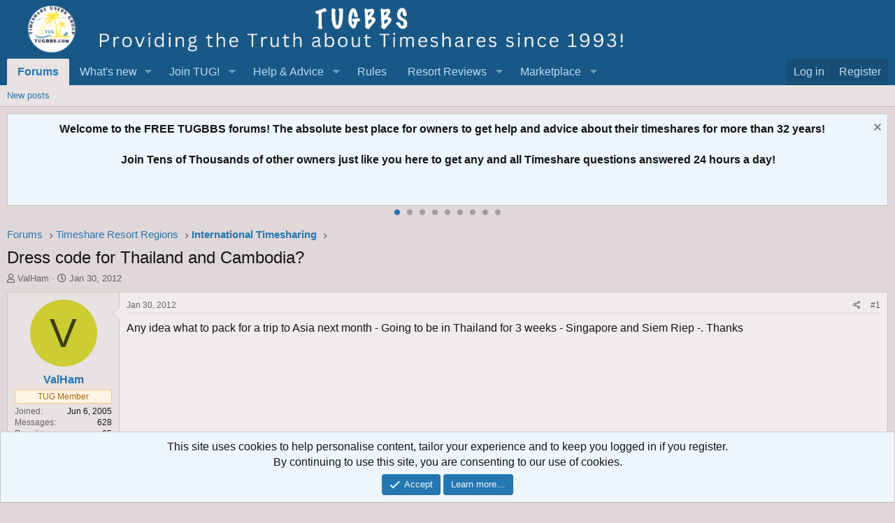

--- FILE ---
content_type: text/html; charset=utf-8
request_url: https://www.google.com/recaptcha/api2/aframe
body_size: 183
content:
<!DOCTYPE HTML><html><head><meta http-equiv="content-type" content="text/html; charset=UTF-8"></head><body><script nonce="6Gaqk50R7H-GtZJt6KS5ig">/** Anti-fraud and anti-abuse applications only. See google.com/recaptcha */ try{var clients={'sodar':'https://pagead2.googlesyndication.com/pagead/sodar?'};window.addEventListener("message",function(a){try{if(a.source===window.parent){var b=JSON.parse(a.data);var c=clients[b['id']];if(c){var d=document.createElement('img');d.src=c+b['params']+'&rc='+(localStorage.getItem("rc::a")?sessionStorage.getItem("rc::b"):"");window.document.body.appendChild(d);sessionStorage.setItem("rc::e",parseInt(sessionStorage.getItem("rc::e")||0)+1);localStorage.setItem("rc::h",'1768730004826');}}}catch(b){}});window.parent.postMessage("_grecaptcha_ready", "*");}catch(b){}</script></body></html>